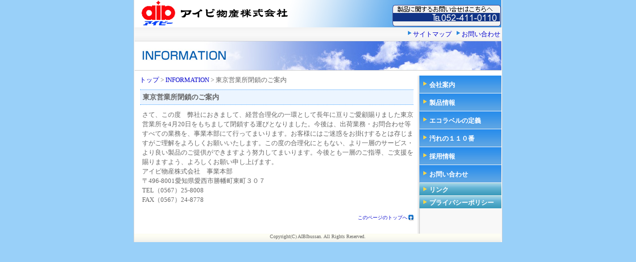

--- FILE ---
content_type: text/html; charset=Shift_jis
request_url: https://aib-110.com/information/detail.php?id=1461307320
body_size: 2096
content:
<!DOCTYPE html PUBLIC "-//W3C//DTD XHTML 1.0 Transitional//EN" "http://www.w3.org/TR/xhtml1/DTD/xhtml1-transitional.dtd">
<html xmlns="http://www.w3.org/1999/xhtml"><!-- InstanceBegin template="/Templates/tmp.dwt" codeOutsideHTMLIsLocked="false" -->
<head>
<meta http-equiv="Content-Type" content="text/html; charset=shift_jis" />
<meta name="keywords" content="洗浄剤,除去剤,ワックス,ケミカル,製造,卸販売">
<meta name="description" content="洗浄剤・除去剤・ワックス等ケミカル製品及び関連機材の研究開発並びに製造・卸販売">
<!-- InstanceBeginEditable name="doctitle" -->
<title>アイビ物産株式会社 -INFORMATION</title>
<script type="text/javascript" src="../js/thickbox.js"></script>
<!-- InstanceEndEditable -->
<link href="../css/main.css" rel="stylesheet" type="text/css" />
<!-- InstanceBeginEditable name="head" -->
<link href="../css/thickbox.css" rel="stylesheet" type="text/css" media="screen" />
<!-- InstanceEndEditable -->
<!-- Google Tag Manager -->
<script>(function(w,d,s,l,i){w[l]=w[l]||[];w[l].push({'gtm.start':
new Date().getTime(),event:'gtm.js'});var f=d.getElementsByTagName(s)[0],
j=d.createElement(s),dl=l!='dataLayer'?'&l='+l:'';j.async=true;j.src=
'https://www.googletagmanager.com/gtm.js?id='+i+dl;f.parentNode.insertBefore(j,f);
})(window,document,'script','dataLayer','GTM-MJBPHPP');</script>
<!-- End Google Tag Manager -->
</head>

<body>
<!-- Google Tag Manager (noscript) -->
<noscript><iframe src="https://www.googletagmanager.com/ns.html?id=GTM-MJBPHPP"
height="0" width="0" style="display:none;visibility:hidden"></iframe></noscript>
<!-- End Google Tag Manager (noscript) -->
<a name="top"></a>
<div id="wrap">
  <div id="header">
    <h1><a href="../index.php">アイビ物産</a></h1>
    <div id="otoiawase">
      <p>製品に関するお問い合せはこちらへ TEL:052-411-0110</p>
    </div>
    <div id="headerline">
      <ul>
        <li><a href="../sitemap/index.html">サイトマップ</a></li>
        <li><a href="../contact/index.html">お問い合わせ</a></li>
      </ul>
    </div>
  </div>

  <div id="content" class="clearbox">
    	<!-- InstanceBeginEditable name="EditRegion3" -->
	<div id="tlinfo">
	<h2>INFORMATION</h2>
	</div>
    <div id="leftcontent" class="clearbox">
<div id="topicpath">
<a href="../index.php">トップ</a> &gt; <a href="index.php">INFORMATION</a> &gt; 東京営業所閉鎖のご案内</div>

<div id="infolist">


<h3>東京営業所閉鎖のご案内</h3>
<p>さて、この度　弊社におきまして、経営合理化の一環として長年に亘りご愛顧賜りました東京営業所を4月20日をもちまして閉鎖する運びとなりました。今後は、出荷業務・お問合わせ等すべての業務を、事業本部にて行ってまいります。お客様にはご迷惑をお掛けするとは存じますがご理解をよろしくお願いいたします。この度の合理化にともない、より一層のサービス・より良い製品のご提供ができますよう努力してまいります。今後とも一層のご指導、ご支援を賜りますよう、よろしくお願い申し上げます。　<br />アイビ物産株式会社　事業本部<br />〒496-8001愛知県愛西市勝幡町東町３０７<br />TEL（0567）25-8008<br />FAX（0567）24-8778</p>
<div class="gotop">
<a href="#top">このページのトップへ</a>
</div>

</div>
    </div>
	<!-- InstanceEndEditable -->

<div id="rightcontent" class="clearbox">
<!-- InstanceBeginEditable name="EditRegion4" --><!-- #BeginLibraryItem "/Library/menu.lbi" -->


<div id="gnavi">
<ul>
<li id="mm01"><a href="../company/index.html">会社案内</a></li>
<li id="mm02">
<a href="../product/index.html">製品情報</a></li>
<li id="mm03">
<a href="../eco/index.html">エコラベルの定義</a></li>
<li id="mm04">
<a href="../support/index.html">汚れの１１０番</a></li>
<li id="mm05">
<a href="../recruit/index.html">採用情報</a></li>
<li id="mm06">
<a href="../contact/index.html">お問い合わせ</a></li>
</ul>
</div>

<div id="sidenavi">
<ul>
<li>
<a href="../link/index.html">リンク</a></li>
<li>
<a href="../privacy/index.html">プライバシーポリシー</a></li>
</ul>
</div>
<!-- #EndLibraryItem --><!-- InstanceEndEditable -->
</div>
  </div>
  <div id="footer">
    <address>
      Copyright(C) AIBIbussan. All Rights Reserved.
    </address>
  </div>
</div>
</body>

<!-- InstanceEnd --></html>


--- FILE ---
content_type: text/css
request_url: https://aib-110.com/css/main.css
body_size: 4
content:
@charset "shift_jis";
@import url(base.css);
@import url(style.css);
@import url(layout.css);

--- FILE ---
content_type: text/css
request_url: https://aib-110.com/css/base.css
body_size: 1222
content:
@charset "shift_jis";

/* common
-------------------------------------*/

* {
	margin: 0px;
	padding: 0px;
}

body {
	vertical-align: bottom;
	color:#666;
}

a img {
	border: 0px;
}

hr {
	display: none;
}


/* character setting
-------------------------------------*/
strong {
	font-weight: 800;
}

em {
	font-style: normal;
}

address {
	font-style: normal;
}

/* list
-------------------------------------*/
ul{
	list-style-type: none;
}

/* table
-------------------------------------*/
table,
th,
td {
	border: none;
}

caption {
	text-align: left;
}

/* align
-------------------------------------*/
.alnleft {
	text-align: left;
}

.alncenter {
	text-align: center;
}

.alnright {
	text-align: right;
}

.fltleft {
	float: left;
}

.fltright {
	float: right;
}

/* font-size
-------------------------------------*/
.txtxxsmall { font-size: xx-small}
.txtxsmall { font-size: x-small}
.txtsmall { font-size: small}
.txtsmaller { font-size: smaller}
.txtxxlarge { font-size: xx-large}
.txtxlarge { font-size: x-large}
.txtlarge { font-size: large}
.txtlarger { font-size: larger}
.txtmed { font-size: medium}
.txt09 { font-size: 9px;}
.txt10 { font-size: 10px;}
.txt11 { font-size: 11px;}
.txt12 { font-size: 12px;}
.txt13 { font-size: 13px;}
.txt14 { font-size: 14px;}
.txt15 { font-size: 15px;}
.txt16 { font-size: 16px;}
.txt17 { font-size: 17px;}
.txt18 { font-size: 18px;}
.txt19 { font-size: 19px;}
.txt20 { font-size: 20px;}
.txt21 { font-size: 21px;}
.txt22 { font-size: 22px;}
.txt23 { font-size: 23px;}
.txt24 { font-size: 24px;}
.txt25 { font-size: 25px;}
.txt26 { font-size: 26px;}

/* color
-------------------------------------*/
.clrred { color: #F00;}
.clrblue { color: #00F;}
.clryellow { color: #FC0;}
.clrorange { color: #F90;}
.clrgreen { color: #0C3;}
.clrpink { color: #FF999C;}
.clrwhite { color: #FFF;}
.clr333 { color: #333;}
.clr666 { color: #666;}
.clr999 { color: #999;}
.clrCCC { color: #CCC;}


/* background
-------------------------------------*/
.bg01 { background: #F8FBFD;}
.bg02 { background: #ADDBFA;}
.bg03 { background: #DEF0FB;}
.bg04 { background: #FEF9E9;}
.bg05 { background: #D3F1A0;}
.bg06 { background: #FFE2E6;}
.bg07 { background: #A0A9F1;}
.bg08 { background: #B3342B;}
.bg09 { background: #FDE297;}
.bg10 { background: #EFEFEF;}
.bg11 { background: #F4F4F4;}
.bg12 { background: #EEEEDC;}
.bg13 { background: #F6F6EE;}
.bg14 { background: #776655;}
.bg15 { background: #EDF3FE;}
.bg16 { background: #F9F9F9;}
.bg17 { background: #7161C4;}
.bg18 { background: #2ABE0F;}
.bg19 { background: #FF0B0B;}
.bg20 { background: #FFB82B;}
.bg21 { background: #7CA20A;}
.bg22 { background: #FAEBF7;}
.bg23 { background: #FCF3FA;}
.bgfff { background: #FFF;}

/* float
-------------------------------------*/
.fltleft { float: left;}
.fltright { float: right;}

/*clear*/
.clear {
	clear: both;
}

/*margin
------------------------------------*/
.ma20 { margin: 20px;}
.ma10 { margin: 10px;}
.ma05 { margin: 5px;}
.mt20 {	margin: 20px 0px 0px 0px;}
.mt10 { margin: 10px 0px 0px 0px;}
.mt05 { margin: 5px 0px 0px 0px;}
.mb20 { margin: 0px 0px 20px 0px;}
.mb10 { margin: 0px 0px 10px 0px;}
.mb05 { margin: 0px 0px 5px 0px;}
.mr20 { margin: 0px 20px 0px 0px;}
.mr10 { margin: 0px 10px 0px 0px;}
.mr05 { margin: 0px 5px 0px 0px;}
.ml20 { margin: 0px 0px 0px 20px;}
.ml15 { margin: 0px 0px 0px 15px;}
.ml10 { margin: 0px 0px 0px 10px;}
.ml05 { margin: 0px 0px 0px 5px;}

/*padding
------------------------------------*/
.pa20 { padding: 20px;}
.pa10 { padding: 10px;}
.pa05 { padding: 5px;}
.pt20 { padding: 20px 0px 0px 0px;}
.pt10 { padding: 10px 0px 0px 0px;}
.pt05 { padding: 5px 0px 0px 0px;}
.pb20 { padding: 0px 0px 20px 0px;}
.pb10 { padding: 0px 0px 10px 0px;}
.pb05 { padding: 0px 0px 5px 0px;}
.pr20 { padding: 0px 20px 0px 0px;}
.pr10 { padding: 0px 10px 0px 0px;}
.pr05 { padding: 0px 5px 0px 0px;}
.pl20 { padding: 0px 0px 0px 20px;}
.pl15 { padding: 0px 0px 0px 15px;}
.pl10 { padding: 0px 0px 0px 10px;}
.pl05 { padding: 0px 0px 0px 5px;}

/*--------------------------------------------------------------------------
*/
/* floatさせたボックスが親ボックスの外にはみ出す現象を回避（ここから） */
.clearbox {
 min-height:1px;　/* IE 7対策 */
}
.clearbox:after {
 content:".";
 display:block;
 height:0px;
 clear:both;
 visibility:hidden;
}
.clearbox { display:inline-table; }
/* Mac IE には適用させない \*/
* html .clearbox { height:1px; }
.clearbox { display:block; }
/* */
/* floatさせたボックスが親ボックスの外にはみ出す現象を回避（ここまで） */
/*--------------------------------------------------------------------------
*/

--- FILE ---
content_type: text/css
request_url: https://aib-110.com/css/style.css
body_size: 3582
content:
@charset "shift_jis";

/*---各種タイトル---*/

#tlcompany {
	background: url(../images/title/tl_company.jpg) #FFF no-repeat;
	width: 738px;
	height: 60px;
	text-indent: -10000px;
	padding: 0px 0px 10px 0px;
	}

#tlproduct {
	background: url(../images/title/tl_product.jpg) #FFF no-repeat;
	width: 738px;
	height: 60px;
	text-indent: -10000px;
	padding: 0px 0px 10px 0px;
	}

#tleco {
	background: url(../images/title/tl_eco.jpg) #FFF no-repeat;
	width: 738px;
	height: 60px;
	text-indent: -10000px;
	padding: 0px 0px 10px 0px;
	}

#tlsupport {
	background: url(../images/title/tl_support.jpg) #FFF no-repeat;
	width: 738px;
	height: 60px;
	text-indent: -10000px;
	padding: 0px 0px 10px 0px;
	}

#tlquestion {
	background: url(../images/title/tl_question.jpg) #FFF no-repeat;
	width: 738px;
	height: 60px;
	text-indent: -10000px;
	padding: 0px 0px 10px 0px;
	}

#tlcontact {
	background: url(../images/title/tl_contact.jpg) #FFF no-repeat;
	width: 738px;
	height: 60px;
	text-indent: -10000px;
	padding: 0px 0px 10px 0px;
	}

#tlrecruit {
	background: url(../images/title/tl_recruit.jpg) #FFF no-repeat;
	width: 738px;
	height: 60px;
	text-indent: -10000px;
	padding: 0px 0px 10px 0px;
	}

#tllink {
	background: url(../images/title/tl_link.jpg) #FFF no-repeat;
	width: 738px;
	height: 60px;
	text-indent: -10000px;
	padding: 0px 0px 10px 0px;
	}

#tlprivacy {
	background: url(../images/title/tl_privacy.jpg) #FFF no-repeat;
	width: 738px;
	height: 60px;
	text-indent: -10000px;
	padding: 0px 0px 10px 0px;
	}

#tlsitemap {
	background: url(../images/title/tl_sitemap.jpg) #FFF no-repeat;
	width: 738px;
	height: 60px;
	text-indent: -10000px;
	padding: 0px 0px 10px 0px;
	}

#tlnew {
	background: url(../images/title/tl_new.jpg) #FFF no-repeat;
	width: 738px;
	height: 60px;
	text-indent: -10000px;
	padding: 0px 0px 10px 0px;
	}

#tlinfo {
	background: url(../images/title/tl_info.jpg) #FFF no-repeat;
	width: 738px;
	height: 60px;
	text-indent: -10000px;
	padding: 0px 0px 10px 0px;
	}

/*---各種サブタイトル---*/

#company #co_stl01 {
	background: url(../images/subtitle/company.gif) no-repeat;
	width: 563px;
	height: 39px;
	text-indent: -10000px;
	margin: 0px 0px 20px 0px;
	}

#company #co_stl02 {
	background: url(../images/subtitle/enkaku.gif) no-repeat;
	width: 563px;
	height: 39px;
	text-indent: -10000px;
	margin: 0px 0px 20px 0px;
	}

#company #co_stl03 {
	background: url(../images/subtitle/aisatsu.gif) no-repeat;
	width: 563px;
	height: 39px;
	text-indent: -10000px;
	margin: 0px 0px 20px 0px;
	}

#company #co_stl04 {
	background: url(../images/subtitle/access.gif) no-repeat;
	width: 563px;
	height: 39px;
	text-indent: -10000px;
	margin: 0px 0px 20px 0px;
	}

#support #su_stl01 {
	background: url(../images/subtitle/support.gif) no-repeat;
	width: 563px;
	height: 39px;
	text-indent: -10000px;
	margin: 0px 0px 20px 0px;
	}

#recruit #re_stl01 {
	background: url(../images/subtitle/bosyu.gif) no-repeat;
	width: 563px;
	height: 39px;
	text-indent: -10000px;
	margin: 0px 0px 20px 0px;
	}

#product #pro_stl01 {
	background: url(../images/subtitle/syouhin01.gif) no-repeat;
	width: 563px;
	height: 39px;
	text-indent: -10000px;
	margin: 0px 0px 10px 0px;
	}

#product #pro_stl02 {
	background: url(../images/subtitle/syouhin02.gif) no-repeat;
	width: 563px;
	height: 39px;
	text-indent: -10000px;
	margin: 0px 0px 10px 0px;
	}

#product #pro_stl03 {
	background: url(../images/subtitle/syouhin03.gif) no-repeat;
	width: 563px;
	height: 39px;
	text-indent: -10000px;
	margin: 0px 0px 10px 0px;
	}

#product #pro_stl04 {
	background: url(../images/subtitle/syouhin04.gif) no-repeat;
	width: 563px;
	height: 39px;
	text-indent: -10000px;
	margin: 0px 0px 10px 0px;
	}

/*新規追加DEOMiXシリーズ*/	
#product #pro_stl05 {
	background:url(../images/subtitle/syouhin05.gif) no-repeat;
	width: 563px;
	height: 39px;
	text-indent: -10000px;
	margin: 0px 0px 10px 0px;
	}

/*---INFORMATION---*/

#infolist {
	width: 568px;
	margin: 0px 0px 0px 5px;
	}

#infolist h3 {
	width: 545px;
	background: #ECF5FF;
	border-top: 1px dotted #3399FF;
    border-bottom: 1px dotted #3399FF;
	padding: 5px 0px 5px 5px;
	margin: 10px 0px 0px 6px;
	font-size: 1.1em;
	font-weight: 600;
	color: #666;
	}

#infolist ul {
	width: 548px;
	margin: 10px 0px 20px 8px;
	}

#infolist ul li {
	line-height: 150%;
	background: url(../images/info/aic01.gif) no-repeat left;
	border-bottom: 1px dotted #1D71C0;
	padding: 0px 0px 0px 15px;
	margin: 0px 0px 20px 0px;
	}

#infolist p {
	margin: 10px 10px 20px 10px;
	line-height: 150%;
	}

#imgbox {
	width: 548px;
	margin: 0px 0px 0px 15px;
	}

#imgbox p {
	margin: 0px;
	}

.goback {
	margin: 10px;
	}

/*---会社案内---*/

#company {
	width: 568px;
	margin: 0px 0px 0px 5px;
	}

#company h4 {
	width: 555px;
	font-weight: bold;
	color: #085EAE;
	font-size: 1.1em;
	line-height: 150%;
	padding: 0px 0px 3px 3px;
	border-left: 4px solid #0A5FAE;
	background: url(../images/line01.gif) repeat-x bottom;
	margin: 0px 0px 10px 0px;
	}	

#company ul {
	margin: 10px 0px 20px 0px;
	padding: 0px 0px 0px 20px;
	list-style: circle;
	}

#company ul li {
	line-height: 150%;
	}

#company p {
	margin: 0px 10px;
	line-height: 150%;
	text-indent: 1.0em;
	}

/*---製品情報---*/


#product {
	width: 568px;
	margin: 0px 0px 0px 5px;
	}

#product h4 {
	width: 555px;
	font-weight: bold;
	color: #085EAE;
	font-size: 1.1em;
	line-height: 150%;
	padding: 0px 0px 3px 3px;
	border-left: 4px solid #0A5FAE;
	background: url(../images/line01.gif) repeat-x bottom;
	margin: 0px 0px 10px 0px;
	}

* html #product #pronavi {
	width: 555px;
	background: #F5F5F5;
	padding: 5px 0px;
	margin: 0px 0px 20px 0px;
	border-bottom: 1px solid #DFDFDF;
	border-top: 1px solid #DFDFDF;	
	}

#product #pronavi {
	width: 563px;
	background: #F2F2F2;
	padding: 5px 0px;
	margin: 0px 0px 20px 0px;
	border-bottom: 1px solid #DFDFDF;
	border-top: 1px solid #DFDFDF;	
	}

#product #pronavi ul {
	width: 551px;
	margin: 0px 0px 0px 11px;
	}

#product #pronavi ul li {
	float: left;
	border-left: 1px solid #333;
	padding: 0px 6px;
	margin: 0px 0px 2px 0px;
	font-size: 0.8em;
	}

#lineright {
	border-right: 1px solid #333;
	}

#product p {
	line-height: 150%;
	margin: 5px 5px 10px 5px;
	}

/*
#product .sname {
	font-size: 0.8em;
	text-align: center;
	}
*/


#product .plink {
	font-size: 0.8em;
	text-align: right;
	padding: 2px 0px 2px 25px;
	background: url(../images/aic_pdf.gif) no-repeat left;
	}

#product .plink img {
	vertical-align: middle;
	}



/*---環境への取り組み---*/

#eco {
	width: 568px;
	margin: 0px 0px 0px 5px;
	}

#eco h3 {
	width: 555px;
	font-weight: bold;
	color: #085EAE;
	font-size: 1.1em;
	line-height: 150%;
	padding: 0px 0px 3px 3px;
	border-left: 4px solid #0A5FAE;
	background: url(../images/line01.gif) repeat-x bottom;
	margin: 10px 0px 10px 0px;
	}	

#eco h4 {
	width: 548px;
	font-size: 1.0em;
	font-weight: 600;
	margin: 20px 5px 10px 5px;
	padding: 0px 0px 2px 0px;
	border-bottom: 1px dotted #ccc;
	}
	
#eco p {
	line-height: 150%;
	margin: 5px 5px 10px 5px;
	}

#eco ol {
	margin: 0px 10px 20px 15px;
	padding: 5px 0px 5px 0px;
	list-style-type: decimal;
	}
	
#eco ol li {
	line-height: 150%;
	margin: 0px 0px 0px 30px;
	padding: 0px 0px 10px 0px;
	}

#eco .ecolist {
	margin: 0px 20px 20px 15px;
	padding: 10px 0px 0px 0px;
	list-style-type: decimal;
	background: #FFFFE6;
	}

#eco ul {
	margin: 0px 0px 20px 15px;
	}

#eco ul li {
	line-height: 150%;
	background: url(../images/aic05.gif) no-repeat left top;
	padding: 0px 0px 0px 15px;
	}

#eco dl {
	margin: 0px 0px 20px 0px;
	}

#eco dt {
	font-weight: 600;
	margin: 0px 0px 0px 5px;
	}

#eco dl dd {
	line-height: 150%;
	background: url(../images/aic05.gif) no-repeat left top;
	padding: 0px 0px 0px 15px;
	margin: 0px 0px 0px 20px;
	}

/*---汚れの110番---*/

#support {
	width: 568px;
	margin: 0px 0px 0px 5px;
	}

#support h4 {
	width: 555px;
	font-weight: bold;
	color: #085EAE;
	font-size: 1.1em;
	line-height: 150%;
	padding: 0px 0px 3px 3px;
	border-left: 4px solid #0A5FAE;
	background: url(../images/line01.gif) repeat-x bottom;
	margin: 10px 0px 10px 0px;
	}

#support h5 {
	padding: 10px 0px 2px 3px;
	border-bottom: 1px dotted #CCC;
	}

#support p {
	line-height: 150%;
	margin: 5px 5px 10px 5px;
	}


#support ol {
	margin: 0px 0px 20px 3px;
	list-style-type: decimal;
	}
	
#support ol li {
	line-height: 150%;
	margin: 0px 0px 0px 30px;
	}

#support ol li ol {
	margin: 0px 0px 20px 0px;
	list-style-type: none;
	}

#support ol li ol li {
	line-height: 150%;
	margin: 0px;
	font-size: 0.8em;
	text-indent: 12px;
	}

/*---よくある質問と答え---*/

#question {
	width: 568px;
	margin: 0px 0px 0px 5px;
	}

#question h3 {
	width: 555px;
	font-weight: bold;
	color: #085EAE;
	font-size: 1.1em;
	line-height: 150%;
	padding: 0px 0px 3px 3px;
	border-left: 4px solid #0A5FAE;
	background: url(../images/line01.gif) repeat-x bottom;
	margin: 0px 0px 10px 0px;
	}	
	
#question p {
	line-height: 150%;
	margin: 5px 5px 10px 5px;
	}

/*---お問い合わせ---*/

#contact {
	width: 568px;
	margin: 0px 0px 0px 5px;
	}

#contact h3 {
	width: 555px;
	font-weight: bold;
	color: #085EAE;
	font-size: 1.1em;
	line-height: 150%;
	padding: 0px 0px 3px 3px;
	border-left: 4px solid #0A5FAE;
	background: url(../images/line01.gif) repeat-x bottom;
	margin: 0px 0px 10px 0px;
	}	
	
#contact p {
	line-height: 150%;
	margin: 5px 5px 10px 5px;
	}

/*---採用情報---*/

#recruit {
	width: 568px;
	margin: 0px 0px 0px 5px;
	}

#recruit h4 {
	width: 555px;
	font-weight: bold;
	color: #085EAE;
	font-size: 1.1em;
	line-height: 150%;
	padding: 0px 0px 3px 3px;
	border-left: 4px solid #0A5FAE;
	background: url(../images/line01.gif) repeat-x bottom;
	margin: 0px 0px 10px 0px;
	}	

#recruit h5 {
	padding: 0px 0px 0px 9px;
	margin: 5px 0px 5px 0px;
	font-size: 1.1em;
	font-weight: 600;
	color: #085EAE;
	}
	
#recruit p {
	line-height: 150%;
	margin: 5px 5px 10px 5px;
	}

/*---リンク---*/

#link {
	width: 568px;
	margin: 0px 0px 0px 5px;
	}

#link h3 {
	width: 555px;
	font-weight: bold;
	color: #085EAE;
	font-size: 1.1em;
	line-height: 150%;
	padding: 0px 0px 3px 3px;
	border-left: 4px solid #0A5FAE;
	background: url(../images/line01.gif) repeat-x bottom;
	margin: 0px 0px 10px 0px;
	}	
	
#link p {
	line-height: 150%;
	margin: 5px 5px 10px 5px;
	}

/*---プライバシーポリシー---*/
#privacy {
	width: 568px;
	margin: 0px 0px 0px 5px;
	}
	
#privacy h3 {
	width: 555px;
	font-weight: bold;
	color: #085EAE;
	font-size: 1.1em;
	line-height: 150%;
	padding: 0px 0px 3px 3px;
	background: url(../images/line01.gif) repeat-x bottom;
	margin: 5px 0px 0px 0px;
	}

#privacy p {
	line-height: 150%;
	margin: 5px 5px 10px 5px;
	}

#privacy ol {
	list-style: decimal;
	margin: 0px 0px 10px 10px;
	padding: 0px 0px 0px 20px;
	}

#privacy ol li {
	line-height: 150%;

	}

/*---サイトマップ---*/

#sitemap {
	width: 568px;
	margin: 0px 0px 0px 5px;
	}

#sitemap h3 {
	width: 555px;
	font-weight: bold;
	color: #085EAE;
	font-size: 1.1em;
	line-height: 150%;
	padding: 0px 0px 3px 3px;
	border-left: 4px solid #0A5FAE;
	background: url(../images/line01.gif) repeat-x bottom;
	margin: 0px 0px 10px 0px;
	}	
	
#sitemap p {
	line-height: 150%;
	margin: 5px 5px 10px 5px;
	}

#sitemap dl {
	margin: 0px 7px;
	}
	
#sitemap dl dt {
	font-size: 1.1em;
	border-bottom: 1px solid #0051A2;
	border-left: 3px solid #0051A2;
	padding: 2px 0px 2px 5px;
	font-weight: 600;
	margin: 20px 0px 5px 0px;
	}

#sitemap dl dd {
	line-height: 150%;
	background: url(../images/aic04.gif) no-repeat left;
	padding: 0px 0px 0px 15px;
	margin: 0px 0px 0px 10px;
	}

/*---新製品情報---*/

p.space10{
	padding-top:10px;
}

#new {
	width: 568px;
	margin: 0px 0px 0px 5px;
	}

#new h3 {
	width: 555px;
	font-weight: bold;
	color: #085EAE;
	font-size: 1.1em;
	line-height: 150%;
	padding: 0px 0px 3px 3px;
	border-left: 4px solid #0A5FAE;
	background: url(../images/line01.gif) repeat-x bottom;
	margin: 0px 0px 10px 0px;
	}	

#new h4 {
	width: 450px;
	font-size: 1.0em;
	font-weight: 600;
	margin: 0px 0px 10px 0px;
	padding: 0px 0px 2px 0px;
	border-bottom: 1px dotted #ccc;
	}

#new p {
	line-height: 150%;
	margin: 5px 5px 10px 5px;
	}

#new ol {
	margin: 0px 0px 20px 0px;
	list-style-type: decimal
	}
	
#new ol li {
	line-height: 150%;
	margin: 0px 0px 0px 30px;
	padding: 0px 10px 0px 0px;	
	}

#new ul {
	margin: 0px 0px 20px 5px;
	}

#new ul li {
	line-height: 150%;
	background: url(../images/aic05.gif) no-repeat left top;
	padding: 0px 10px 0px 15px;
	}
	
/*DEOMiXシリーズページ追加分*/
div#deomix_page{
	width:565px;
	
	
}	

table.deo_daihyou{
	text-align:center;
	width: 550px;
	margin:0 auto;
	padding:0;
}

table.deo_daihyou td{
	width:180px;
	height:180px;
}

table.deo_daihyou02{
	width:365px;
	text-align:center;
	margin:0 auto 25px;
	padding:0;
}

table.deo_daihyou02 td{
	width:180px;
	height:180px;
}

div.deo_item_ex{
	width:260px;
	margin-left:5px;
	min-height:240px;
	height:auto !important;
	height:240px;

	
}
div.hr_invisi{
	width:50px;
	height:5px;
	
}

div.deo_item_ex_img{
	float:left;
	padding:0px 5px 15px 5px;
	width:130px;
	text-align:center;
}

div.deo_item_txt{
	float:left;
	width:245px;
	font-size:0.8em;
	display:block;
	
}

div.deo_item_txt p.ex{
	padding:10px 15px 5px 10px;
	display:block;
}

div#deomix_page div.deo_item_txt h6{
	background:url(../images/product/deomix/deo_h5_img.jpg) left 17px no-repeat;
	padding:15px 0 0px 10px;
	font-size:1.1em;
	
	
}


div#deomix_page div.deo_item_txt h6.deoitem{
	background:url(../images/product/deomix/deo_h5_img.jpg) left 17px no-repeat;
	padding:15px 0 0px 10px;
	font-size:1.15em !important;
	
	
}
div.deo_item_txt p.price{
	padding:0 0 0 5px;
	margin:0;
	font-size:0.9em;
}

/*サイドバナーDECOMIX追加分*/
/******************************************************************/
#sidebunner_deo{
	width:163px;
	height:85px;
	background:url(../images/bunner/deomix_bunner_a.jpg) center top no-repeat;
	float:right;
	margin-top:15px;

}

#sidebunner_deo a{
	width:163px;
	height:85px;
	display: block;
	text-indent:-9999px;
	overflow:hidden;
	background:url(../images/bunner/deomix_bunner_a.jpg) center top no-repeat;

}

#sidebunner_deo a:hover{
	width:163px;
	height:85px;
	display: block;
	text-indent:-9999px;
	overflow:hidden;
	background:url(../images/bunner/deomix_bunner_b.jpg) center top no-repeat;

}


/*サイドバナータレント逸品訪問記追加分*/
/******************************************************************/
#sidebunner_link01{
	width:163px;
	height:150px;
	float:right;
	margin-top:10px;

}

#sidebunner_link01 a{
	width:163px;
	height:150px;
	display: block;
	text-indent:-9999px;
	overflow:hidden;
	background:url(../images/bunner/link01_a.jpg) center top no-repeat;

}

#sidebunner_link01 a:hover{
	width:163px;
	height:150px;
	display: block;
	text-indent:-9999px;
	overflow:hidden;
	background:url(../images/bunner/link01_b.jpg) center top no-repeat;

}

/*topページデザイン追加分*/
#column h4.top_h4{
	width: 520px;
	color:#666666;
	font-size: 0.9em;
	line-height: 150%;
	padding: 3px 0px 0px 3px;
	margin: 0px 0px 10px 5px;
	border-left:6px solid #0066FF;
	border-bottom:solid 1px #CCCCCC;
	border-right:solid 1px #CCCCCC;
	background-color:#F3F3F3;

	}
	
#column h5.top_h5{
	background:url(../images/product/deomix/deo_h5_img.jpg) left 17px no-repeat;
	padding:15px 0 0px 10px;
	font-size:1.0em;
	}

/*新製品紹介ボックス*/
div.syoukai_box{
	padding:5px 0 15px 15px;
}

div#bg_dot_border{
	height:3px;
	background:url(../images/product/deomix/hr_dot.jpg) left top no-repeat;
	
}
/*商品説明文章*/
div.syoukai_box p{
	margin:0 30px 10px 100px;
	font-size:0.9em;
}

div.indent{
	padding-left:100px;
	line-height:1.4em;
}

div.syoukai_box ul{
	margin:0;
	
}



div.syoukai_box li{
	text-indent:-1em;
	margin-left:1em;
	
}
/*商品説明画像*/
div.syoukai_box img{
	padding:10px 3px 10px 3px;

}

/*上部カタログ部分01*/
#deo_cat_01{
	background:url(../images/product/deomix/bg_01.jpg) center top no-repeat;
	min-height:335px;
	height:auto !important;
	height:335px;
}

#deo_cat_01 p.deo_ex_txt01{
	padding-top:150px;
	margin:0 auto;
	text-align:center;
}

#deo_cat_02{
	margin:0 auto;
	width:500px;
}

#deo_cat_02 p.deo_ex_txt02{
	text-align:left;
}



#deo_cat_03 p.deo_ex_txt04{
	padding:190px 0 0 35px;
	font-size:11px;
	width:200px;
	height:50px;
	text-align:left;
	}
	
#deo_cat_03 p.deo_ex_txt05{
	padding:10px 0 0 35px;
	font-size:11px;
	width:200px;
	text-align:left;
	height:50px;
	}
	
#deo_cat_03 p.deo_ex_txt06{
	padding:10px 0 0 32px;
	font-size:11px;
	width:210px;
	text-align:left;
	height:50px;
	}
	
#deo_cat_04{
	background:url(../images/product/deomix/bg_04.jpg) center top no-repeat;
	height:1060px;
}

#deo_cat_04 p.deo_ex_txt07{
	padding:100px 0 0 65px;
	font-size:11px;
	width:190px;
	height:50px;
	text-align:left;
	}
	
	
div.indent_deo{
	padding-left:5px;
	line-height:1.4em;
	float:left;
}

div.deo_item_txt ul{
	margin:0;
	padding-bottom:10px;
	
}

div.hr_posi{
	margin:0 auto;
}

div.deo_item_txt li{
	text-indent:-1em;
	margin-left:1em;
	
}

/*試験結果*/

div#shikenkekka01 h4{
	display:none;
}

div#shikenkekka01 p{
	padding:45px 20px 15px 200px;
	font-size:0.8em;
}
div#kekka_title01 {
	background:url(../images/product/deomix/kekka_title.gif) left top no-repeat;
	height:77px;
}

div#kekka_anmonia {
	background:url(../images/product/deomix/kekka_anmonia.jpg) left top no-repeat;
	min-height:200px;
	height:auto !important;
	height:200px;
	
}


div#kekka_iso {
	background:url(../images/product/deomix/kekka_iso.jpg) left top no-repeat;
	min-height:200px;
	height:auto !important;
	height:200px;
}
div#kekka_sakusan {
	background:url(../images/product/deomix/kekka_sakusan.jpg) left top no-repeat;
	min-height:200px;
	height:auto !important;
	height:200px;
}

div#shikenkekka02{
}

div#shikenkekka02 h4{
	display:none;
}
div#kekka_title02{
	background:url(../images/product/deomix/kekka_title02.jpg) left top no-repeat;
	height:50px;
	
}

div#kekka_daicyoukin{
	background:url(../images/product/deomix/kekka_daicyoukin.jpg) left top no-repeat;
	height:480px;
}

div#kekka_budou{
	background:url(../images/product/deomix/kekka_budou.jpg) left top no-repeat;
	height:410px;
}

div#kekka_uirusu{
	background:url(../images/product/deomix/kekka_uirusu.jpg) left top no-repeat;
	height:410px;
}
span.boldred{
	font-weight:bold;
	font-size:1.1em;
	color:#CC0000;
}

/*説明部分*/

div#ex p{
	padding:135px 35px 15px 35px; 
}

div#ex_titan{
	background:url(../images/product/deomix/ex_titan.gif) left 10px no-repeat;
	min-height:200px;
	height:auto !important;
	height:200px;
}

div#ex_gin{
	background:url(../images/product/deomix/ex_gin.gif) left 10px no-repeat;
	min-height:200px;
	height:auto !important;
	height:200px;
}

div#ex_aen{
	background:url(../images/product/deomix/ex_aen.gif) left 10px no-repeat;
	min-height:200px;
	height:auto !important;
	height:200px;
}
/******************************************************************/

/*---table---*/	

.table01 {
	width: 545px;
	margin: 0px 10px 20px 10px;
	border-collapse: collapse;
	}

.table01 caption {
	margin: 0px 0px 5px 10px;
	font-weight: 600;
	}

.table01 th {
	border-top: 1px solid #666;
	border-bottom: 1px solid #666;
	padding: 10px 0px 10px 3px;
	width: 80px;
	background: #F7F7F7;
	}	
	
.table01 td {
	border-top: 1px solid #666;
	border-bottom: 1px solid #666;
	padding: 10px 0px 10px 5px;
	}

.table02 {
	width: 545px;
	margin: 0px 10px 20px 10px;
	border-collapse: collapse;
	}

.table02 th {
	border-top: 1px solid #666;
	border-right: 1px solid #666;
	border-bottom: 1px solid #666;
	padding: 10px 0px 10px 3px;
	background: #E8F3FF;
	}	
	
.table02 td {
	border-top: 1px solid #666;
	border-bottom: 1px solid #666;
	padding: 10px 0px 10px 5px;
	line-height: 150%;
	}

.table03 {
	width: 425px;
	margin: 10px 10px 20px 70px;
	border-collapse: collapse;
	}

.table03 th {
	border-top: 1px solid #666;
	border-right: 1px solid #666;
	border-bottom: 1px solid #666;
	padding: 10px 0px 10px 3px;
	width: 80px;
	background: #E8F3FF;
	}	
	
.table03 td {
	border-top: 1px solid #666;
	border-bottom: 1px solid #666;
	padding: 10px 0px 10px 5px;
	line-height: 150%;
	}

.table04 {
	width: 545px;
	margin: 0px 10px 20px 10px;
	border-collapse: collapse;
	}

.table04 th {
	border-top: 1px solid #666;
	border-bottom: 1px solid #666;
	padding: 10px 0px 10px 3px;
	width: 110px;
	background: #F7F7F7;
	}	
	
.table04 td {
	border-top: 1px solid #666;
	border-bottom: 1px solid #666;
	padding: 10px 0px 10px 5px;
	line-height: 150%;
	}

.table05 {
	width: 545px;
	margin: 0px 10px 20px 10px;
	}

.table05 th {
	padding: 3px 6px;
	margin: 0px 5px 0px 5px;
	background: #F6F6F6;
	font-weight: normal;
	text-align: left;
	font-size: 0.8em;
	color: #666;
	border-bottom: 1px solid #999;
	border-top: 1px solid #999;
	}	
	
.table05 td {
	padding: 5px 0px 10px 0px;
	margin: 0px 0px 20px 0px;
	width: 130px;
	}



/*---list---*/	

.list01 {
	list-style: none;
	border-left: 3px solid #FFAF60;
	padding: 0px 0px 0px 5px;
	margin: 0px 0px 20px 10px;
	}

.list01 li {
	line-height: 180%;
	}

.list02 {
	width: 548px;
	list-style: none;
	padding: 5px;
	background: #FFFFDF;
	}

.list02 li {
	line-height: 150%;
	background: url(../images/aic05.gif) no-repeat left top;
	padding: 0px 10px 0px 15px;
	}

































--- FILE ---
content_type: text/css
request_url: https://aib-110.com/css/layout.css
body_size: 1272
content:
@charset "shift_jis";

body {
	font-size: small;	
	text-align: center;
	scrollbar-face-color: #F1F1F1;
	scrollbar-highlight-color: #F1F1F1;
	scrollbar-shadow-color: #DFDFDF;
	scrollbar-3dlight-color: #808080;
	scrollbar-arrow-color: #808080;
	scrollbar-track-color: #F1F1F1;
	scrollbar-darkshadow-color: #808080;
	margin: 0px auto;
	background: #99D0F9;
}

a {
	color: #0000CC;
	text-decoration: none;
}

a:hover {
	text-decoration: underline;
}

#wrap {
	width: 742px;
	text-align: left;
	margin: 0px auto;
	background: url(../images/bg_body.gif) repeat-y;
}

#header {
	position: relative;
	height: 82px;
	background: url(../images/bg_header01.gif)  no-repeat;
	width: 742px;
}

#header h1 {
	text-indent: -10000px;
}

#header h1 a {
	display: block;
	background: url(../images/logo.gif) no-repeat;
	height: 54px;
	width: 297px;
	position: absolute;
	top: 0px;
	left: 13px;
}

#otoiawase {
	background: url(../images/contact.gif) no-repeat;
	width: 218px;
	height: 43px;
	position: absolute;
	top: 10px;
	left: 521px;
	}

#otoiawase p {
	text-indent: -10000px;
	}

#headerline {
	position: absolute;
	top: 55px;
	left: 0px;
	background: url(../images/bg_header02.gif) repeat-x;
	width: 738px;
	height: 26px;
	margin: 0px 0px 0px 2px;
	}

#headerline ul {
	height: 13px;
	margin: 5px 0px 0px 540px;
}

#headerline ul li {
	float: left;
	height: 13px;
	background: url(../images/aic01.gif) no-repeat left;
	margin: 0px 0px 0px 10px;
	padding: 0px 0px 0px 10px;
}

#content {
	width: 738px;
	margin: 0px 0px 0px 2px;
}

#leftcontent {
	float: left;
	width: 573px;
	}

#mainvisual {
	width: 573px;
	margin: 0px 0px 10px 0px;
	}

#mainvisual h2 {
	background: url(../images/main.jpg) no-repeat;
	width: 573px;
	height: 215px;
	text-indent: -10000px;
	}

#info {
	width: 552px;
	height:150px;
	margin: 0px 0px 10px 10px;
	}
	
#info h3 {
	background: url(../images/tl_info.gif) no-repeat;
	width: 552px;
	height: 23px;
	text-indent: -10000px;
	}

#info ul {
	overflow: auto;
	width: 550px;
	height: 107px;
	/*
	height: 40px;
	*/
	/*
	height: 90px;
	*/
	border-left: 1px solid #CCC;
	border-right: 1px solid #CCC;
	border-bottom: 1px solid #CCC;
	padding: 5px 0px;
	}

#info ul li {
	background: url(../images/aic02.gif) no-repeat left;
	margin: 0px 0px 0px 10px;
	padding: 0px 0px 0px 10px;
	line-height: 150%;
	}

#column {
	width: 552px;
	margin: 0px 0px 0px 10px;
	}

#column h3 {
	background: url(../images/tl_new.gif) no-repeat;
	width: 552px;
	height: 23px;
	text-indent: -10000px;
	margin: 0px 0px 10px 0px;
	}

#column .newleftbox {
	width: 260px;
	float: left;
	margin: 0px 0px 20px 0px;
	display:inline;
	}

#column .newrightox {
	width: 260px;
	float: right;
	margin: 0px 0px 20px 0px;
	display:inline;
	}

#column h4 {
	border-left: 8px solid #E80A25;
	padding: 0px 0px 0px 5px;
	font-weight: bold;
	margin: 0px 0px 5px 0px;
	font-size: 1.0em;
	}	

#column p {
	line-height: 150%;
	}

#rightcontent {
	float: left;
	width: 165px;
	}

#gnavi {
	width: 165px;
}

#gnavi ul {
	width: 165px;
	}

#gnavi ul li {
	width: 165px;
	margin: 0px 0px 1px 0px;
	font-weight: 800;
	}

#gnavi ul li ul {
	width: 140px;
	height: 122px;
	margin: 0px 0px 0px 14px;
	}

#gnavi ul li ul li {
	width: 140px;
	color: #666;
	font-weight: normal;
	}

#gnavi ul #mm01,
#gnavi ul #mm02,
#gnavi ul #mm03,
#gnavi ul #mm04,
#gnavi ul #mm05,
#gnavi ul #mm06 {
	width: 145px;
	}

#gnavi ul #mm01 a,
#gnavi ul #mm02 a,
#gnavi ul #mm03 a,
#gnavi ul #mm04 a,
#gnavi ul #mm05 a,
#gnavi ul #mm06 a {
	display: block;
	width: 145px;
	height: 25px;
	padding: 10px 0px 0px 20px;
	background: url(../images/bt_mainmenu.gif) no-repeat;
	color: #FFF;
	text-decoration: none;
	}

#gnavi ul #mm01 a:hover,
#gnavi ul #mm02 a:hover,
#gnavi ul #mm03 a:hover,
#gnavi ul #mm04 a:hover,
#gnavi ul #mm05 a:hover,
#gnavi ul #mm06 a:hover, {
	background: url(../images/bt_mainmenu_ov.gif) no-repeat;
	}

#gnavi ul li #sm05,
#gnavi ul li #sm01,
#gnavi ul li #sm02,
#gnavi ul li #sm03,
#gnavi ul li #sm04 {
	width: 140px;
	}

#gnavi ul li #sm05 a,
#gnavi ul li #sm01 a,
#gnavi ul li #sm02 a,
#gnavi ul li #sm03 a,
#gnavi ul li #sm04 a {
	display: block;
	width: 140px;
	height: 19px;
	padding: 5px 0px 0px 10px;
	background: url(../images/bt_submenu.gif) no-repeat;
	color: #333;
	text-decoration: none;
	}
	
#gnavi ul #sm05 a:hover,
#gnavi ul #sm01 a:hover,
#gnavi ul #sm02 a:hover,
#gnavi ul #sm03 a:hover,
#gnavi ul #sm04 a:hover {
	background: url(../images/bt_submenu.gif) no-repeat;
	text-decoration: underline;
	}

#sidenavi {
	width: 165px;
	}

#sidenavi ul {
	width: 165px;
	}

#sidenavi li {
	width: 165px;
	height: 25px;
	font-size: 13px;
	margin: 0px 0px 1px 0px;
	background: url(../images/bt_sidemenu.gif) no-repeat;	
}

#sidenavi li a {
	display: block;
	height: 20px;
	color: #FFF;
	text-decoration: none;
	font-size: 13px;
	font-weight: 800;
	padding: 5px 0px 0px 20px;
}

#sidenavi li a:hover {
	background: url(../images/bt_sidemenu_ov.gif) no-repeat;
	}
	


#footer {
	background: url(../images/footer.gif) repeat-x bottom;
	width: 738px;
	height: 17px;
	margin: 0px 0px 0px 1px;
}

address {
	font-size: 0.8em;
	text-align: center;
	margin: 5px 0px;
}

#topicpath {
	padding: 0px 0px 0px 10px;
	}

.gotop {
	text-align: right;
	margin: 20px 10px 20px 0px;
	padding: 0px 14px 0px 0px;
	font-size: 0.8em;
	background: url(../images/aic03.gif) no-repeat right;
	}

.gotop img {
	vertical-align: middle;
	margin: 0px 0px 0px 1px;
	}



















































































